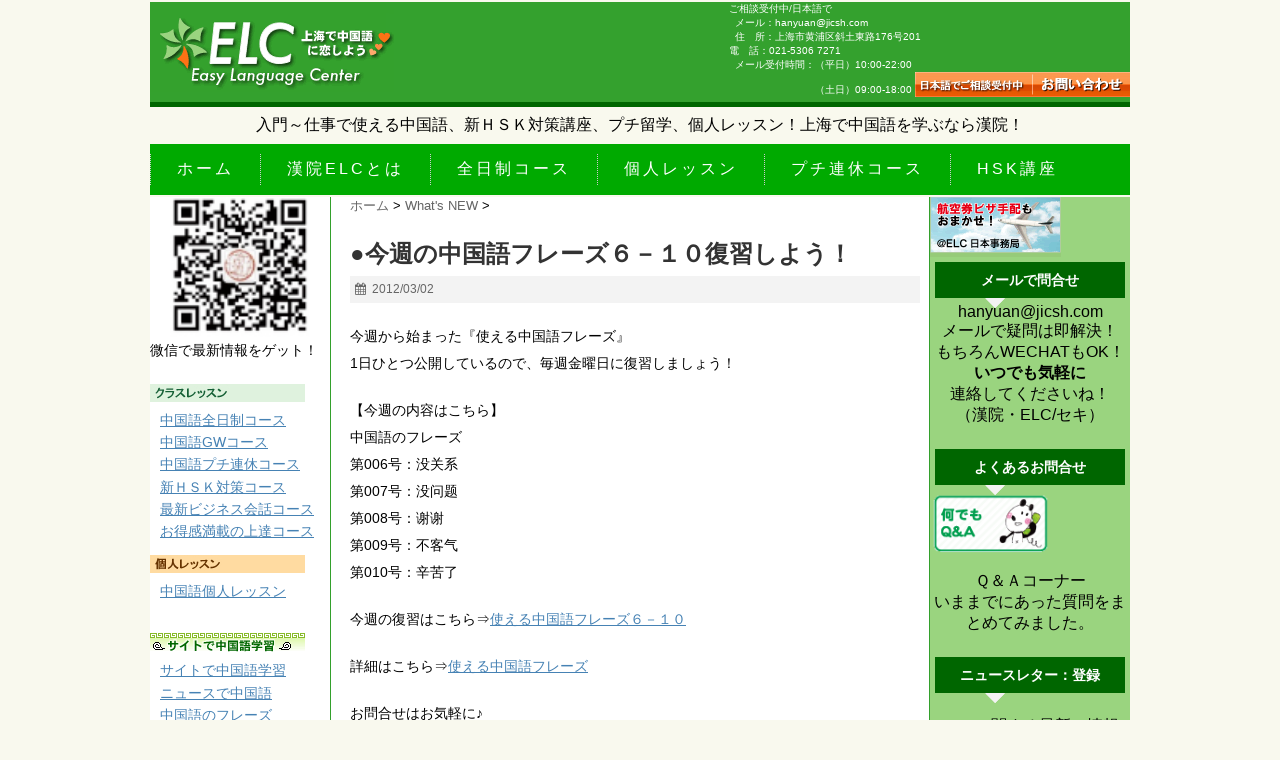

--- FILE ---
content_type: text/html; charset=UTF-8
request_url: https://ez-language.net/2012/03/post_133-2.html
body_size: 17534
content:
<!DOCTYPE html>
<!--[if lt IE 7]> <html class="ie6" dir="ltr" lang="zh-Hans"> <![endif]-->
<!--[if IE 7]> <html class="i7" dir="ltr" lang="zh-Hans"> <![endif]-->
<!--[if IE 8]> <html class="ie" dir="ltr" lang="zh-Hans"> <![endif]-->
<!--[if gt IE 8]><!--> <html dir="ltr" lang="zh-Hans"> <!--<![endif]-->
<head>
<meta charset="UTF-8" />
<meta name="viewport" content="width=device-width,initial-scale=1.0,user-scalable=no">
<meta name="format-detection" content="telephone=no" />
<title>
●今週の中国語フレーズ６－１０復習しよう！ | 上海の中国語学校・漢院ELCで短期留学 HSK対策上海の中国語学校・漢院ELCで短期留学 HSK対策</title>
<link rel="stylesheet" href="https://ez-language.net/wp/wp-content/themes/stinger5ver20151005/css/normalize.css">
<link rel="stylesheet" href="https://ez-language.net/wp/wp-content/themes/ez-language/style.css" type="text/css" media="screen" />
<link rel="alternate" type="application/rss+xml" title="上海の中国語学校・漢院ELCで短期留学 HSK対策 RSS Feed" href="https://ez-language.net/feed" />
<link rel="pingback" href="https://ez-language.net/wp/xmlrpc.php" />
<link rel="shortcut icon" href="//favicon.ico" />
<link href="//netdna.bootstrapcdn.com/font-awesome/4.0.3/css/font-awesome.css" rel="stylesheet">
<!--[if lt IE 9]>
<script src="http://css3-mediaqueries-js.googlecode.com/svn/trunk/css3-mediaqueries.js"></script>
<script src="https://ez-language.net/wp/wp-content/themes/stinger5ver20151005/js/html5shiv.js"></script>
<![endif]-->

		<!-- All in One SEO 4.9.3 - aioseo.com -->
	<meta name="description" content="今週から始まった『使える中国語フレーズ』 1日ひとつ公開しているので、毎週金曜日に復習しましょう！ 【今週の内" />
	<meta name="robots" content="max-image-preview:large" />
	<meta name="author" content="ezlang"/>
	<meta name="keywords" content="what\&#039;s new" />
	<link rel="canonical" href="https://ez-language.net/2012/03/post_133-2.html" />
	<meta name="generator" content="All in One SEO (AIOSEO) 4.9.3" />
		<script type="application/ld+json" class="aioseo-schema">
			{"@context":"https:\/\/schema.org","@graph":[{"@type":"Article","@id":"https:\/\/ez-language.net\/2012\/03\/post_133-2.html#article","name":"\u25cf\u4eca\u9031\u306e\u4e2d\u56fd\u8a9e\u30d5\u30ec\u30fc\u30ba\uff16\uff0d\uff11\uff10\u5fa9\u7fd2\u3057\u3088\u3046\uff01 | \u4e0a\u6d77\u306e\u4e2d\u56fd\u8a9e\u5b66\u6821\u30fb\u6f22\u9662ELC\u3067\u77ed\u671f\u7559\u5b66 HSK\u5bfe\u7b56","headline":"\u25cf\u4eca\u9031\u306e\u4e2d\u56fd\u8a9e\u30d5\u30ec\u30fc\u30ba\uff16\uff0d\uff11\uff10\u5fa9\u7fd2\u3057\u3088\u3046\uff01","author":{"@id":"https:\/\/ez-language.net\/author\/ezlangadmin#author"},"publisher":{"@id":"https:\/\/ez-language.net\/#organization"},"datePublished":"2012-03-02T10:07:53+09:00","dateModified":"2012-03-02T10:07:53+09:00","inLanguage":"zh-CN","mainEntityOfPage":{"@id":"https:\/\/ez-language.net\/2012\/03\/post_133-2.html#webpage"},"isPartOf":{"@id":"https:\/\/ez-language.net\/2012\/03\/post_133-2.html#webpage"},"articleSection":"What's NEW"},{"@type":"BreadcrumbList","@id":"https:\/\/ez-language.net\/2012\/03\/post_133-2.html#breadcrumblist","itemListElement":[{"@type":"ListItem","@id":"https:\/\/ez-language.net#listItem","position":1,"name":"\u30db\u30fc\u30e0","item":"https:\/\/ez-language.net","nextItem":{"@type":"ListItem","@id":"https:\/\/ez-language.net\/category\/whats-new#listItem","name":"What's NEW"}},{"@type":"ListItem","@id":"https:\/\/ez-language.net\/category\/whats-new#listItem","position":2,"name":"What's NEW","item":"https:\/\/ez-language.net\/category\/whats-new","nextItem":{"@type":"ListItem","@id":"https:\/\/ez-language.net\/2012\/03\/post_133-2.html#listItem","name":"\u25cf\u4eca\u9031\u306e\u4e2d\u56fd\u8a9e\u30d5\u30ec\u30fc\u30ba\uff16\uff0d\uff11\uff10\u5fa9\u7fd2\u3057\u3088\u3046\uff01"},"previousItem":{"@type":"ListItem","@id":"https:\/\/ez-language.net#listItem","name":"\u30db\u30fc\u30e0"}},{"@type":"ListItem","@id":"https:\/\/ez-language.net\/2012\/03\/post_133-2.html#listItem","position":3,"name":"\u25cf\u4eca\u9031\u306e\u4e2d\u56fd\u8a9e\u30d5\u30ec\u30fc\u30ba\uff16\uff0d\uff11\uff10\u5fa9\u7fd2\u3057\u3088\u3046\uff01","previousItem":{"@type":"ListItem","@id":"https:\/\/ez-language.net\/category\/whats-new#listItem","name":"What's NEW"}}]},{"@type":"Organization","@id":"https:\/\/ez-language.net\/#organization","name":"\u4e0a\u6d77\u306e\u4e2d\u56fd\u8a9e\u5b66\u6821\u30fb\u6f22\u9662ELC\u3067\u77ed\u671f\u7559\u5b66 HSK\u5bfe\u7b56","description":"\u5165\u9580\u304b\u3089\u4ed5\u4e8b\u3067\u4f7f\u3048\u308b\u4e2d\u56fd\u8a9e\u3001\u65b0HSK\u5bfe\u7b56\u8b1b\u5ea7\u3001\u30d7\u30c1\u7559\u5b66\u3001\u500b\u4eba\u30ec\u30c3\u30b9\u30f3\uff01\u4e0a\u6d77\u3067\u4e2d\u56fd\u8a9e\u3092\u5b66\u3076\u306a\u3089\u6f22\u9662\uff01","url":"https:\/\/ez-language.net\/"},{"@type":"Person","@id":"https:\/\/ez-language.net\/author\/ezlangadmin#author","url":"https:\/\/ez-language.net\/author\/ezlangadmin","name":"ezlang"},{"@type":"WebPage","@id":"https:\/\/ez-language.net\/2012\/03\/post_133-2.html#webpage","url":"https:\/\/ez-language.net\/2012\/03\/post_133-2.html","name":"\u25cf\u4eca\u9031\u306e\u4e2d\u56fd\u8a9e\u30d5\u30ec\u30fc\u30ba\uff16\uff0d\uff11\uff10\u5fa9\u7fd2\u3057\u3088\u3046\uff01 | \u4e0a\u6d77\u306e\u4e2d\u56fd\u8a9e\u5b66\u6821\u30fb\u6f22\u9662ELC\u3067\u77ed\u671f\u7559\u5b66 HSK\u5bfe\u7b56","description":"\u4eca\u9031\u304b\u3089\u59cb\u307e\u3063\u305f\u300e\u4f7f\u3048\u308b\u4e2d\u56fd\u8a9e\u30d5\u30ec\u30fc\u30ba\u300f 1\u65e5\u3072\u3068\u3064\u516c\u958b\u3057\u3066\u3044\u308b\u306e\u3067\u3001\u6bce\u9031\u91d1\u66dc\u65e5\u306b\u5fa9\u7fd2\u3057\u307e\u3057\u3087\u3046\uff01 \u3010\u4eca\u9031\u306e\u5185","inLanguage":"zh-CN","isPartOf":{"@id":"https:\/\/ez-language.net\/#website"},"breadcrumb":{"@id":"https:\/\/ez-language.net\/2012\/03\/post_133-2.html#breadcrumblist"},"author":{"@id":"https:\/\/ez-language.net\/author\/ezlangadmin#author"},"creator":{"@id":"https:\/\/ez-language.net\/author\/ezlangadmin#author"},"datePublished":"2012-03-02T10:07:53+09:00","dateModified":"2012-03-02T10:07:53+09:00"},{"@type":"WebSite","@id":"https:\/\/ez-language.net\/#website","url":"https:\/\/ez-language.net\/","name":"\u4e0a\u6d77\u306e\u4e2d\u56fd\u8a9e\u5b66\u6821\u30fb\u6f22\u9662ELC\u3067\u77ed\u671f\u7559\u5b66 HSK\u5bfe\u7b56","description":"\u5165\u9580\u304b\u3089\u4ed5\u4e8b\u3067\u4f7f\u3048\u308b\u4e2d\u56fd\u8a9e\u3001\u65b0HSK\u5bfe\u7b56\u8b1b\u5ea7\u3001\u30d7\u30c1\u7559\u5b66\u3001\u500b\u4eba\u30ec\u30c3\u30b9\u30f3\uff01\u4e0a\u6d77\u3067\u4e2d\u56fd\u8a9e\u3092\u5b66\u3076\u306a\u3089\u6f22\u9662\uff01","inLanguage":"zh-CN","publisher":{"@id":"https:\/\/ez-language.net\/#organization"}}]}
		</script>
		<!-- All in One SEO -->

<link rel='dns-prefetch' href='//ajax.googleapis.com' />
<link rel="alternate" title="oEmbed (JSON)" type="application/json+oembed" href="https://ez-language.net/wp-json/oembed/1.0/embed?url=https%3A%2F%2Fez-language.net%2F2012%2F03%2Fpost_133-2.html" />
<link rel="alternate" title="oEmbed (XML)" type="text/xml+oembed" href="https://ez-language.net/wp-json/oembed/1.0/embed?url=https%3A%2F%2Fez-language.net%2F2012%2F03%2Fpost_133-2.html&#038;format=xml" />
<style id='wp-img-auto-sizes-contain-inline-css' type='text/css'>
img:is([sizes=auto i],[sizes^="auto," i]){contain-intrinsic-size:3000px 1500px}
/*# sourceURL=wp-img-auto-sizes-contain-inline-css */
</style>
<style id='wp-emoji-styles-inline-css' type='text/css'>

	img.wp-smiley, img.emoji {
		display: inline !important;
		border: none !important;
		box-shadow: none !important;
		height: 1em !important;
		width: 1em !important;
		margin: 0 0.07em !important;
		vertical-align: -0.1em !important;
		background: none !important;
		padding: 0 !important;
	}
/*# sourceURL=wp-emoji-styles-inline-css */
</style>
<style id='wp-block-library-inline-css' type='text/css'>
:root{--wp-block-synced-color:#7a00df;--wp-block-synced-color--rgb:122,0,223;--wp-bound-block-color:var(--wp-block-synced-color);--wp-editor-canvas-background:#ddd;--wp-admin-theme-color:#007cba;--wp-admin-theme-color--rgb:0,124,186;--wp-admin-theme-color-darker-10:#006ba1;--wp-admin-theme-color-darker-10--rgb:0,107,160.5;--wp-admin-theme-color-darker-20:#005a87;--wp-admin-theme-color-darker-20--rgb:0,90,135;--wp-admin-border-width-focus:2px}@media (min-resolution:192dpi){:root{--wp-admin-border-width-focus:1.5px}}.wp-element-button{cursor:pointer}:root .has-very-light-gray-background-color{background-color:#eee}:root .has-very-dark-gray-background-color{background-color:#313131}:root .has-very-light-gray-color{color:#eee}:root .has-very-dark-gray-color{color:#313131}:root .has-vivid-green-cyan-to-vivid-cyan-blue-gradient-background{background:linear-gradient(135deg,#00d084,#0693e3)}:root .has-purple-crush-gradient-background{background:linear-gradient(135deg,#34e2e4,#4721fb 50%,#ab1dfe)}:root .has-hazy-dawn-gradient-background{background:linear-gradient(135deg,#faaca8,#dad0ec)}:root .has-subdued-olive-gradient-background{background:linear-gradient(135deg,#fafae1,#67a671)}:root .has-atomic-cream-gradient-background{background:linear-gradient(135deg,#fdd79a,#004a59)}:root .has-nightshade-gradient-background{background:linear-gradient(135deg,#330968,#31cdcf)}:root .has-midnight-gradient-background{background:linear-gradient(135deg,#020381,#2874fc)}:root{--wp--preset--font-size--normal:16px;--wp--preset--font-size--huge:42px}.has-regular-font-size{font-size:1em}.has-larger-font-size{font-size:2.625em}.has-normal-font-size{font-size:var(--wp--preset--font-size--normal)}.has-huge-font-size{font-size:var(--wp--preset--font-size--huge)}.has-text-align-center{text-align:center}.has-text-align-left{text-align:left}.has-text-align-right{text-align:right}.has-fit-text{white-space:nowrap!important}#end-resizable-editor-section{display:none}.aligncenter{clear:both}.items-justified-left{justify-content:flex-start}.items-justified-center{justify-content:center}.items-justified-right{justify-content:flex-end}.items-justified-space-between{justify-content:space-between}.screen-reader-text{border:0;clip-path:inset(50%);height:1px;margin:-1px;overflow:hidden;padding:0;position:absolute;width:1px;word-wrap:normal!important}.screen-reader-text:focus{background-color:#ddd;clip-path:none;color:#444;display:block;font-size:1em;height:auto;left:5px;line-height:normal;padding:15px 23px 14px;text-decoration:none;top:5px;width:auto;z-index:100000}html :where(.has-border-color){border-style:solid}html :where([style*=border-top-color]){border-top-style:solid}html :where([style*=border-right-color]){border-right-style:solid}html :where([style*=border-bottom-color]){border-bottom-style:solid}html :where([style*=border-left-color]){border-left-style:solid}html :where([style*=border-width]){border-style:solid}html :where([style*=border-top-width]){border-top-style:solid}html :where([style*=border-right-width]){border-right-style:solid}html :where([style*=border-bottom-width]){border-bottom-style:solid}html :where([style*=border-left-width]){border-left-style:solid}html :where(img[class*=wp-image-]){height:auto;max-width:100%}:where(figure){margin:0 0 1em}html :where(.is-position-sticky){--wp-admin--admin-bar--position-offset:var(--wp-admin--admin-bar--height,0px)}@media screen and (max-width:600px){html :where(.is-position-sticky){--wp-admin--admin-bar--position-offset:0px}}

/*# sourceURL=wp-block-library-inline-css */
</style><style id='global-styles-inline-css' type='text/css'>
:root{--wp--preset--aspect-ratio--square: 1;--wp--preset--aspect-ratio--4-3: 4/3;--wp--preset--aspect-ratio--3-4: 3/4;--wp--preset--aspect-ratio--3-2: 3/2;--wp--preset--aspect-ratio--2-3: 2/3;--wp--preset--aspect-ratio--16-9: 16/9;--wp--preset--aspect-ratio--9-16: 9/16;--wp--preset--color--black: #000000;--wp--preset--color--cyan-bluish-gray: #abb8c3;--wp--preset--color--white: #ffffff;--wp--preset--color--pale-pink: #f78da7;--wp--preset--color--vivid-red: #cf2e2e;--wp--preset--color--luminous-vivid-orange: #ff6900;--wp--preset--color--luminous-vivid-amber: #fcb900;--wp--preset--color--light-green-cyan: #7bdcb5;--wp--preset--color--vivid-green-cyan: #00d084;--wp--preset--color--pale-cyan-blue: #8ed1fc;--wp--preset--color--vivid-cyan-blue: #0693e3;--wp--preset--color--vivid-purple: #9b51e0;--wp--preset--gradient--vivid-cyan-blue-to-vivid-purple: linear-gradient(135deg,rgb(6,147,227) 0%,rgb(155,81,224) 100%);--wp--preset--gradient--light-green-cyan-to-vivid-green-cyan: linear-gradient(135deg,rgb(122,220,180) 0%,rgb(0,208,130) 100%);--wp--preset--gradient--luminous-vivid-amber-to-luminous-vivid-orange: linear-gradient(135deg,rgb(252,185,0) 0%,rgb(255,105,0) 100%);--wp--preset--gradient--luminous-vivid-orange-to-vivid-red: linear-gradient(135deg,rgb(255,105,0) 0%,rgb(207,46,46) 100%);--wp--preset--gradient--very-light-gray-to-cyan-bluish-gray: linear-gradient(135deg,rgb(238,238,238) 0%,rgb(169,184,195) 100%);--wp--preset--gradient--cool-to-warm-spectrum: linear-gradient(135deg,rgb(74,234,220) 0%,rgb(151,120,209) 20%,rgb(207,42,186) 40%,rgb(238,44,130) 60%,rgb(251,105,98) 80%,rgb(254,248,76) 100%);--wp--preset--gradient--blush-light-purple: linear-gradient(135deg,rgb(255,206,236) 0%,rgb(152,150,240) 100%);--wp--preset--gradient--blush-bordeaux: linear-gradient(135deg,rgb(254,205,165) 0%,rgb(254,45,45) 50%,rgb(107,0,62) 100%);--wp--preset--gradient--luminous-dusk: linear-gradient(135deg,rgb(255,203,112) 0%,rgb(199,81,192) 50%,rgb(65,88,208) 100%);--wp--preset--gradient--pale-ocean: linear-gradient(135deg,rgb(255,245,203) 0%,rgb(182,227,212) 50%,rgb(51,167,181) 100%);--wp--preset--gradient--electric-grass: linear-gradient(135deg,rgb(202,248,128) 0%,rgb(113,206,126) 100%);--wp--preset--gradient--midnight: linear-gradient(135deg,rgb(2,3,129) 0%,rgb(40,116,252) 100%);--wp--preset--font-size--small: 13px;--wp--preset--font-size--medium: 20px;--wp--preset--font-size--large: 36px;--wp--preset--font-size--x-large: 42px;--wp--preset--spacing--20: 0.44rem;--wp--preset--spacing--30: 0.67rem;--wp--preset--spacing--40: 1rem;--wp--preset--spacing--50: 1.5rem;--wp--preset--spacing--60: 2.25rem;--wp--preset--spacing--70: 3.38rem;--wp--preset--spacing--80: 5.06rem;--wp--preset--shadow--natural: 6px 6px 9px rgba(0, 0, 0, 0.2);--wp--preset--shadow--deep: 12px 12px 50px rgba(0, 0, 0, 0.4);--wp--preset--shadow--sharp: 6px 6px 0px rgba(0, 0, 0, 0.2);--wp--preset--shadow--outlined: 6px 6px 0px -3px rgb(255, 255, 255), 6px 6px rgb(0, 0, 0);--wp--preset--shadow--crisp: 6px 6px 0px rgb(0, 0, 0);}:where(.is-layout-flex){gap: 0.5em;}:where(.is-layout-grid){gap: 0.5em;}body .is-layout-flex{display: flex;}.is-layout-flex{flex-wrap: wrap;align-items: center;}.is-layout-flex > :is(*, div){margin: 0;}body .is-layout-grid{display: grid;}.is-layout-grid > :is(*, div){margin: 0;}:where(.wp-block-columns.is-layout-flex){gap: 2em;}:where(.wp-block-columns.is-layout-grid){gap: 2em;}:where(.wp-block-post-template.is-layout-flex){gap: 1.25em;}:where(.wp-block-post-template.is-layout-grid){gap: 1.25em;}.has-black-color{color: var(--wp--preset--color--black) !important;}.has-cyan-bluish-gray-color{color: var(--wp--preset--color--cyan-bluish-gray) !important;}.has-white-color{color: var(--wp--preset--color--white) !important;}.has-pale-pink-color{color: var(--wp--preset--color--pale-pink) !important;}.has-vivid-red-color{color: var(--wp--preset--color--vivid-red) !important;}.has-luminous-vivid-orange-color{color: var(--wp--preset--color--luminous-vivid-orange) !important;}.has-luminous-vivid-amber-color{color: var(--wp--preset--color--luminous-vivid-amber) !important;}.has-light-green-cyan-color{color: var(--wp--preset--color--light-green-cyan) !important;}.has-vivid-green-cyan-color{color: var(--wp--preset--color--vivid-green-cyan) !important;}.has-pale-cyan-blue-color{color: var(--wp--preset--color--pale-cyan-blue) !important;}.has-vivid-cyan-blue-color{color: var(--wp--preset--color--vivid-cyan-blue) !important;}.has-vivid-purple-color{color: var(--wp--preset--color--vivid-purple) !important;}.has-black-background-color{background-color: var(--wp--preset--color--black) !important;}.has-cyan-bluish-gray-background-color{background-color: var(--wp--preset--color--cyan-bluish-gray) !important;}.has-white-background-color{background-color: var(--wp--preset--color--white) !important;}.has-pale-pink-background-color{background-color: var(--wp--preset--color--pale-pink) !important;}.has-vivid-red-background-color{background-color: var(--wp--preset--color--vivid-red) !important;}.has-luminous-vivid-orange-background-color{background-color: var(--wp--preset--color--luminous-vivid-orange) !important;}.has-luminous-vivid-amber-background-color{background-color: var(--wp--preset--color--luminous-vivid-amber) !important;}.has-light-green-cyan-background-color{background-color: var(--wp--preset--color--light-green-cyan) !important;}.has-vivid-green-cyan-background-color{background-color: var(--wp--preset--color--vivid-green-cyan) !important;}.has-pale-cyan-blue-background-color{background-color: var(--wp--preset--color--pale-cyan-blue) !important;}.has-vivid-cyan-blue-background-color{background-color: var(--wp--preset--color--vivid-cyan-blue) !important;}.has-vivid-purple-background-color{background-color: var(--wp--preset--color--vivid-purple) !important;}.has-black-border-color{border-color: var(--wp--preset--color--black) !important;}.has-cyan-bluish-gray-border-color{border-color: var(--wp--preset--color--cyan-bluish-gray) !important;}.has-white-border-color{border-color: var(--wp--preset--color--white) !important;}.has-pale-pink-border-color{border-color: var(--wp--preset--color--pale-pink) !important;}.has-vivid-red-border-color{border-color: var(--wp--preset--color--vivid-red) !important;}.has-luminous-vivid-orange-border-color{border-color: var(--wp--preset--color--luminous-vivid-orange) !important;}.has-luminous-vivid-amber-border-color{border-color: var(--wp--preset--color--luminous-vivid-amber) !important;}.has-light-green-cyan-border-color{border-color: var(--wp--preset--color--light-green-cyan) !important;}.has-vivid-green-cyan-border-color{border-color: var(--wp--preset--color--vivid-green-cyan) !important;}.has-pale-cyan-blue-border-color{border-color: var(--wp--preset--color--pale-cyan-blue) !important;}.has-vivid-cyan-blue-border-color{border-color: var(--wp--preset--color--vivid-cyan-blue) !important;}.has-vivid-purple-border-color{border-color: var(--wp--preset--color--vivid-purple) !important;}.has-vivid-cyan-blue-to-vivid-purple-gradient-background{background: var(--wp--preset--gradient--vivid-cyan-blue-to-vivid-purple) !important;}.has-light-green-cyan-to-vivid-green-cyan-gradient-background{background: var(--wp--preset--gradient--light-green-cyan-to-vivid-green-cyan) !important;}.has-luminous-vivid-amber-to-luminous-vivid-orange-gradient-background{background: var(--wp--preset--gradient--luminous-vivid-amber-to-luminous-vivid-orange) !important;}.has-luminous-vivid-orange-to-vivid-red-gradient-background{background: var(--wp--preset--gradient--luminous-vivid-orange-to-vivid-red) !important;}.has-very-light-gray-to-cyan-bluish-gray-gradient-background{background: var(--wp--preset--gradient--very-light-gray-to-cyan-bluish-gray) !important;}.has-cool-to-warm-spectrum-gradient-background{background: var(--wp--preset--gradient--cool-to-warm-spectrum) !important;}.has-blush-light-purple-gradient-background{background: var(--wp--preset--gradient--blush-light-purple) !important;}.has-blush-bordeaux-gradient-background{background: var(--wp--preset--gradient--blush-bordeaux) !important;}.has-luminous-dusk-gradient-background{background: var(--wp--preset--gradient--luminous-dusk) !important;}.has-pale-ocean-gradient-background{background: var(--wp--preset--gradient--pale-ocean) !important;}.has-electric-grass-gradient-background{background: var(--wp--preset--gradient--electric-grass) !important;}.has-midnight-gradient-background{background: var(--wp--preset--gradient--midnight) !important;}.has-small-font-size{font-size: var(--wp--preset--font-size--small) !important;}.has-medium-font-size{font-size: var(--wp--preset--font-size--medium) !important;}.has-large-font-size{font-size: var(--wp--preset--font-size--large) !important;}.has-x-large-font-size{font-size: var(--wp--preset--font-size--x-large) !important;}
/*# sourceURL=global-styles-inline-css */
</style>

<style id='classic-theme-styles-inline-css' type='text/css'>
/*! This file is auto-generated */
.wp-block-button__link{color:#fff;background-color:#32373c;border-radius:9999px;box-shadow:none;text-decoration:none;padding:calc(.667em + 2px) calc(1.333em + 2px);font-size:1.125em}.wp-block-file__button{background:#32373c;color:#fff;text-decoration:none}
/*# sourceURL=/wp-includes/css/classic-themes.min.css */
</style>
<script type="text/javascript" src="https://ajax.googleapis.com/ajax/libs/jquery/1.11.1/jquery.min.js?ver=6.9" id="jquery-js"></script>
<link rel="https://api.w.org/" href="https://ez-language.net/wp-json/" /><link rel="alternate" title="JSON" type="application/json" href="https://ez-language.net/wp-json/wp/v2/posts/1508" /><link rel='shortlink' href='https://ez-language.net/?p=1508' />
<link rel="Shortcut Icon" type="image/x-icon" href="//ez-language.net/wp/wp-content/uploads/2015/11/favicon.ico" />
<style type="text/css">
/*グループ1
------------------------------------------------------------*/
/*ブログタイトル*/
header .sitename a {
 color: #1a1a1a;
}
/* メニュー */
nav li a {
 color: #1a1a1a;
}
/*キャプション */

header h1 {
 color: #1a1a1a;
}
header .descr {
 color: #1a1a1a;
}
/* アコーディオン */
#s-navi dt.trigger .op {
	color: #1a1a1a;
}
.acordion_tree li a {
	color: #1a1a1a;
}
/* サイド見出し */
aside h4 {
 color: #1a1a1a;
}
/* フッター文字 */
#footer,#footer .copy {
color: #1a1a1a;
}
/*グループ2
------------------------------------------------------------*/
/* 中見出し */
h2 {
 background: #f3f3f3;
 color: #1a1a1a;
}
h2:after {
 border-top: 10px solid #f3f3f3;
}
h2:before {
 border-top: 10px solid #f3f3f3;
}
/*小見出し*/
.post h3 {
 border-bottom: 1px #f3f3f3 dotted;
}
/* 記事タイトル下の線 */
.blogbox {
 border-top-color: #f3f3f3;
 border-bottom-color: #f3f3f3;
}
/* コメントボタン色 */
#comments input[type="submit"] {
background-color: #f3f3f3;
}
#comments input[type="submit"] {
color: #1a1a1a;
}
/*グループ3
------------------------------------------------------------*/
/* 記事タイトル下 */
.blogbox {
 background: #f3f3f3;
}
/*h4*/
.post h4{
background-color:#f3f3f3;
}
/* コメント */
#comments {
 background: #f3f3f3;
}
/* カレンダー曜日背景 */
#wp-calendar thead tr th {
 background: #f3f3f3;
}
/*グループ4
------------------------------------------------------------*/
/* RSSボタン */
.rssbox a {
	background-color: #87BF31;
}
/*グループ5
------------------------------------------------------------*/
/* 検索フォーム */
#s {
 background: #ccc;
}
#searchsubmit{
 background: #ccc;
}

</style>
<style type="text/css" id="custom-background-css">
body.custom-background { background-color: #f9f9ee; }
</style>
	</head>
<body class="wp-singular post-template-default single single-post postid-1508 single-format-standard custom-background wp-theme-stinger5ver20151005 wp-child-theme-ez-language">
<!-- アコーディオン -->
<nav id="s-navi" class="pcnone">
  <dl class="acordion">
    <dt class="trigger">
      <p><span class="op"><i class="fa fa-bars"></i>&nbsp; MENU</span></p>
    </dt>
    <dd class="acordion_tree">
      <ul>
        <div class="menu-%e6%b7%ae%e6%b5%b7%e6%95%99%e5%ae%a4%e7%b4%b9%e4%bb%8b-container"><ul id="menu-%e6%b7%ae%e6%b5%b7%e6%95%99%e5%ae%a4%e7%b4%b9%e4%bb%8b" class="menu"><li id="menu-item-2019" class="menu-item menu-item-type-custom menu-item-object-custom menu-item-home menu-item-2019"><a href="https://ez-language.net/">ホーム</a></li>
<li id="menu-item-2021" class="menu-item menu-item-type-custom menu-item-object-custom menu-item-2021"><a href="https://ez-language.net/2015/03/easy_language_center.html">漢院ELCとは</a></li>
<li id="menu-item-2217" class="menu-item menu-item-type-taxonomy menu-item-object-category menu-item-2217"><a href="https://ez-language.net/category/%e4%b8%ad%e5%9b%bd%e8%aa%9e%e5%85%a8%e6%97%a5%e5%88%b6%e3%82%b3%e3%83%bc%e3%82%b9">全日制コース</a></li>
<li id="menu-item-2218" class="menu-item menu-item-type-taxonomy menu-item-object-category menu-item-2218"><a href="https://ez-language.net/category/%e4%b8%ad%e5%9b%bd%e8%aa%9e%e5%80%8b%e4%ba%ba%e3%83%ac%e3%83%83%e3%82%b9%e3%83%b3">個人レッスン</a></li>
<li id="menu-item-2219" class="menu-item menu-item-type-taxonomy menu-item-object-category menu-item-2219"><a href="https://ez-language.net/category/%e4%b8%ad%e5%9b%bd%e8%aa%9e%e3%83%97%e3%83%81%e9%80%a3%e4%bc%91%e3%82%b3%e3%83%bc%e3%82%b9">プチ連休コース</a></li>
<li id="menu-item-2220" class="menu-item menu-item-type-taxonomy menu-item-object-category menu-item-2220"><a href="https://ez-language.net/category/%e6%96%b0%ef%bd%88%ef%bd%93%ef%bd%8b%e5%af%be%e7%ad%96%e3%82%b3%e3%83%bc%e3%82%b9">HSK講座</a></li>
</ul></div>      </ul>
      <div class="clear"></div>
    </dd>
  </dl>
</nav>
<!-- /アコーディオン -->
<div id="wrapper">
<header>

<div id="header">
<div id="header_logo"><a href="https://ez-language.net/"><img src="//ez-language.net/img/logo_elc.gif" width="244" height="90" border="0" alt="漢院ELC 上海で中国語に恋しよう"></a></div>
      <table width="300" border="0" cellspacing="0" cellpadding="0" id="header_bn">
        <tbody><tr>
          <td><img src="//ez-language.net/img/header_01.gif" width="300" height="24" alt="ELC留学プログラム"></td>
        </tr>
        <tr>
          <td>
            <table width="300" border="0" cellspacing="0" cellpadding="0">
              <tbody><tr>
                <td width="20"><img src="//ez-language.net/img/spacer.gif" width="20" height="10" alt=""></td>
                <td width="119"><a href="http://elc-sh.com/" target="_blank"><img src="//ez-language.net/img/bn_elc_liuxie.gif" width="119" height="58" alt="プチ留学（上海）" border="0"></a></td>
                <td><img src="//ez-language.net/img/spacer.gif" width="20" height="10" alt=""></td>
                <td width="119"><a href="//ez-language.net/program/cat80/" target="_blank"><img alt="年末年始" src="//ez-language.net/wp/wp-content/uploads/2015/11/61d9901d1a568cd83e68c15229500a75.gif" width="119" height="58"></a></td>
                <td width="10"><img src="//ez-language.net/img/spacer.gif" width="20" height="10" alt=""></td>
              </tr>
            </tbody></table>
          </td>
        </tr>
        <tr>
          <td><img src="//ez-language.net/img/header_03.gif" width="300" height="8" alt=""></td>
        </tr>
      </tbody></table>
<div id="header_contact">
    ご相談受付中/日本語で<br>
    メール：hanyuan@jicsh.com<br>
    住　所：上海市黄浦区斜土東路176号201<br>
	電　話：021-5306 7271<br>
    メール受付時間：（平日）10:00-22:00<br>
    　　　　　　　　（土日）09:00-18:00
    <a href="//ez-language.net/contactform" target="_blank"><img src="//ez-language.net/img/bt_contact01.jpg" width="117" height="25" border="0" alt="日本語でご相談受付中" vspace="2"></a><a href="//ez-language.net/contactform" target="_blank"><img src="//ez-language.net/img/bt_contact02.jpg" width="98" height="25" border="0" alt="お問い合わせフォーム" vspace="2"></a>
</div>
</div>


	<div id="lead">入門～仕事で使える中国語、新ＨＳＫ対策講座、プチ留学、個人レッスン！上海で中国語を学ぶなら漢院！</div>

  <!--メニュー-->
  <nav class="smanone clearfix">
    <div class="menu-%e6%b7%ae%e6%b5%b7%e6%95%99%e5%ae%a4%e7%b4%b9%e4%bb%8b-container"><ul id="menu-%e6%b7%ae%e6%b5%b7%e6%95%99%e5%ae%a4%e7%b4%b9%e4%bb%8b-1" class="menu"><li class="menu-item menu-item-type-custom menu-item-object-custom menu-item-home menu-item-2019"><a href="https://ez-language.net/">ホーム</a></li>
<li class="menu-item menu-item-type-custom menu-item-object-custom menu-item-2021"><a href="https://ez-language.net/2015/03/easy_language_center.html">漢院ELCとは</a></li>
<li class="menu-item menu-item-type-taxonomy menu-item-object-category menu-item-2217"><a href="https://ez-language.net/category/%e4%b8%ad%e5%9b%bd%e8%aa%9e%e5%85%a8%e6%97%a5%e5%88%b6%e3%82%b3%e3%83%bc%e3%82%b9">全日制コース</a></li>
<li class="menu-item menu-item-type-taxonomy menu-item-object-category menu-item-2218"><a href="https://ez-language.net/category/%e4%b8%ad%e5%9b%bd%e8%aa%9e%e5%80%8b%e4%ba%ba%e3%83%ac%e3%83%83%e3%82%b9%e3%83%b3">個人レッスン</a></li>
<li class="menu-item menu-item-type-taxonomy menu-item-object-category menu-item-2219"><a href="https://ez-language.net/category/%e4%b8%ad%e5%9b%bd%e8%aa%9e%e3%83%97%e3%83%81%e9%80%a3%e4%bc%91%e3%82%b3%e3%83%bc%e3%82%b9">プチ連休コース</a></li>
<li class="menu-item menu-item-type-taxonomy menu-item-object-category menu-item-2220"><a href="https://ez-language.net/category/%e6%96%b0%ef%bd%88%ef%bd%93%ef%bd%8b%e5%af%be%e7%ad%96%e3%82%b3%e3%83%bc%e3%82%b9">HSK講座</a></li>
</ul></div>  </nav>

</header>

<div id="content" class="clearfix">
  <div id="contentInner">
    <main>
      <article>
        <div class="post"> 
          <!--ぱんくず -->
          <div id="breadcrumb">
            <div itemscope itemtype="http://data-vocabulary.org/Breadcrumb"> <a href="https://ez-language.net" itemprop="url"> <span itemprop="title">ホーム</span> </a> &gt; </div>
                                                                        <div itemscope itemtype="http://data-vocabulary.org/Breadcrumb"> <a href="https://ez-language.net/category/whats-new" itemprop="url"> <span itemprop="title">What's NEW</span> </a> &gt; </div>
                      </div>
          <!--/ ぱんくず --> 
          
          <!--ループ開始 -->
                    <h1 class="entry-title">
            ●今週の中国語フレーズ６－１０復習しよう！          </h1>
          <div class="blogbox">
            <p><span class="kdate"><i class="fa fa-calendar"></i>&nbsp;
              <time class="entry-date" datetime="2012-03-02T10:07:53+09:00">
                2012/03/02              </time>
              &nbsp;
                            </span> </p>
          </div>
          <p>
今週から始まった『使える中国語フレーズ』<br />
1日ひとつ公開しているので、毎週金曜日に復習しましょう！</p>
<p>【今週の内容はこちら】<br />
中国語のフレーズ<br />
第006号：没关系　<br />
第007号：没问题　<br />
第008号：谢谢　<br />
第009号：不客气　<br />
第010号：辛苦了</p>
<p>
今週の復習はこちら⇒<a href="http://www.ez-language.net/cat87/cat156/006010/" >使える中国語フレーズ６－１０</a></p>
<p>詳細はこちら⇒<a href="http://www.ez-language.net/cat87/cat156/" >使える中国語フレーズ</a></p>
<p>お問合せはお気軽に♪<br />
こちらから⇒<a href="http://www.ez-language.net/contact.html" >お問い合わせ</a>
</p>
<p>
●グーグル広告<br />
<script type="text/javascript"><!--
google_ad_client = "pub-9141420508698487";
google_ad_width = 468;
google_ad_height = 60;
google_ad_format = "468x60_as";
google_ad_type = "text";
google_ad_channel = "";
//-->
</script><br />
<script type="text/javascript"
src="http://pagead2.googlesyndication.com/pagead/show_ads.js">
</script></p>
                    <p class="tagst"><i class="fa fa-tags"></i>&nbsp;-
            <a href="https://ez-language.net/category/whats-new" rel="category tag">What's NEW</a>                      </p>
          <aside>
            <div style="padding:20px 0px;">
                                          <div class="smanone" style="padding-top:10px;">
                              </div>
                          </div>
            <div class="sns">
    <ul class="snsb clearfix">
      <li><a href="https://twitter.com/share" class="twitter-share-button" data-via="" data-size="large" data-count="none">Tweet</a>
<script>!function(d,s,id){var js,fjs=d.getElementsByTagName(s)[0],p=/^http:/.test(d.location)?'http':'https';if(!d.getElementById(id)){js=d.createElement(s);js.id=id;js.src=p+'://platform.twitter.com/widgets.js';fjs.parentNode.insertBefore(js,fjs);}}(document, 'script', 'twitter-wjs');</script>
</li>
      <li>
        <iframe src="https://www.facebook.com/plugins/like.php?href=https://ez-language.net/2012/03/post_133-2.html&amp;layout=box_count&amp;show_faces=false&amp;width=50&amp;action=like&amp;colorscheme=light&amp;height=62" scrolling="no" frameborder="0" style="border:none; overflow:hidden; width:70px; height:62px;" allowTransparency="true"></iframe>
      </li>
      <li><script type="text/javascript" src="https://apis.google.com/js/plusone.js"></script>
        <g:plusone size="tall" href="https://ez-language.net/2012/03/post_133-2.html"></g:plusone>
      </li>
      <li> <a href="https://b.hatena.ne.jp/entry/https://ez-language.net/2012/03/post_133-2.html" class="hatena-bookmark-button" data-hatena-bookmark-title="●今週の中国語フレーズ６－１０復習しよう！｜上海の中国語学校・漢院ELCで短期留学 HSK対策" data-hatena-bookmark-layout="vertical" title="このエントリーをはてなブックマークに追加"><img src="https://b.st-hatena.com/images/entry-button/button-only.gif" alt="このエントリーをはてなブックマークに追加" width="20" height="20" style="border: none;" /></a><script type="text/javascript" src="https://b.st-hatena.com/js/bookmark_button.js" charset="utf-8" async="async"></script>
      </li>
    </ul>
  </div>
                        <!--ループ終了-->
            
                        
            <!-- 関連記事 -->
            <h3 class="point"><i class="fa fa-th-list"></i>&nbsp;  関連記事</h3>
            <div id="kanren">
                        <dl class="clearfix">
    <dt> <a href="https://ez-language.net/2021/09/post-4440.html">
            <img src="/wp/wp-content/themes/ez-language/images/no-img.png" alt="no image" title="no image" width="100" height="100" />
            </a> </dt>
    <dd>
      <h5><a href="https://ez-language.net/2021/09/post-4440.html">
        ９月開講の中国語レッスン        </a></h5>
      <div class="smanone">
        <p>学校見学及び無料体験レッスン申込み受付中！ 来校個人レッスン 発音、HSK、ビジ &#8230; </p>
      </div>
    </dd>
  </dl>
    <dl class="clearfix">
    <dt> <a href="https://ez-language.net/2020/10/post-4195.html">
            <img src="/wp/wp-content/themes/ez-language/images/no-img.png" alt="no image" title="no image" width="100" height="100" />
            </a> </dt>
    <dd>
      <h5><a href="https://ez-language.net/2020/10/post-4195.html">
        年末年始中国語会話特訓コース        </a></h5>
      <div class="smanone">
        <p>新型コロナの影響により、今年短期留学できない方にお薦めします、 年末休みを利用し &#8230; </p>
      </div>
    </dd>
  </dl>
    <dl class="clearfix">
    <dt> <a href="https://ez-language.net/2016/04/post-2485.html">
            <img src="/wp/wp-content/themes/ez-language/images/no-img.png" alt="no image" title="no image" width="100" height="100" />
            </a> </dt>
    <dd>
      <h5><a href="https://ez-language.net/2016/04/post-2485.html">
        漢院BBQパーティー        </a></h5>
      <div class="smanone">
        <p>5月1日の夜18:30から、漢院淮海路校でバーベキューパーティーをします。 先生 &#8230; </p>
      </div>
    </dd>
  </dl>
    <dl class="clearfix">
    <dt> <a href="https://ez-language.net/2020/02/post-3747.html">
            <img src="/wp/wp-content/themes/ez-language/images/no-img.png" alt="no image" title="no image" width="100" height="100" />
            </a> </dt>
    <dd>
      <h5><a href="https://ez-language.net/2020/02/post-3747.html">
        オンラインレッスンで中国語勉強！        </a></h5>
      <div class="smanone">
        <p>新型肺炎の感染拡大に伴いまして、 来校レッスンの再開が延期となり ご不便をお掛け &#8230; </p>
      </div>
    </dd>
  </dl>
    <dl class="clearfix">
    <dt> <a href="https://ez-language.net/2011/01/hsk_16-2.html">
            <img src="/wp/wp-content/themes/ez-language/images/no-img.png" alt="no image" title="no image" width="100" height="100" />
            </a> </dt>
    <dd>
      <h5><a href="https://ez-language.net/2011/01/hsk_16-2.html">
        ●本日から日刊HSKの返信はロンちゃんが行います～！        </a></h5>
      <div class="smanone">
        <p>毎回、看板娘が行っていた日刊HSKのリスニング解説、 今週からは新人ロンちゃんか &#8230; </p>
      </div>
    </dd>
  </dl>
    <dl class="clearfix">
    <dt> <a href="https://ez-language.net/2011/08/9_10.html">
            <img src="/wp/wp-content/themes/ez-language/images/no-img.png" alt="no image" title="no image" width="100" height="100" />
            </a> </dt>
    <dd>
      <h5><a href="https://ez-language.net/2011/08/9_10.html">
        ●9月連休コース、入門クラス受付終了です！        </a></h5>
      <div class="smanone">
        <p>9月プチ連休コースは入門クラスお申込受付終了です。 初級・中級は定員まで引き続き &#8230; </p>
      </div>
    </dd>
  </dl>
    <dl class="clearfix">
    <dt> <a href="https://ez-language.net/2020/09/post-4167.html">
            <img src="/wp/wp-content/themes/ez-language/images/no-img.png" alt="no image" title="no image" width="100" height="100" />
            </a> </dt>
    <dd>
      <h5><a href="https://ez-language.net/2020/09/post-4167.html">
        有効な居留許可を有する外国人の入国許可に関する外交部と国家移民管理局の公告        </a></h5>
      <div class="smanone">
        <p>中華人民共和国外交部（外務省）と国家移民管理局は23日、3種類の有効な居留許可を &#8230; </p>
      </div>
    </dd>
  </dl>
    <dl class="clearfix">
    <dt> <a href="https://ez-language.net/2025/11/post-5517.html">
            <img src="/wp/wp-content/themes/ez-language/images/no-img.png" alt="no image" title="no image" width="100" height="100" />
            </a> </dt>
    <dd>
      <h5><a href="https://ez-language.net/2025/11/post-5517.html">
        注目！『新HSK教程』が正式発表、「3等9級」体系が世界の中国語学習パスを刷新        </a></h5>
      <div class="smanone">
        <p>【HSK合格喜報】 中国語学習の成果が輝かしい形で実を結びました！二つの素晴らし &#8230; </p>
      </div>
    </dd>
  </dl>
    <dl class="clearfix">
    <dt> <a href="https://ez-language.net/2020/07/post-4058.html">
            <img src="/wp/wp-content/themes/ez-language/images/no-img.png" alt="no image" title="no image" width="100" height="100" />
            </a> </dt>
    <dd>
      <h5><a href="https://ez-language.net/2020/07/post-4058.html">
        汉院中文小课堂~面面俱到~        </a></h5>
      <div class="smanone">
        <p>今天的汉院中文小课堂来学习关于“面” 上海人にとって麺料理は「ランチなどで軽く食 &#8230; </p>
      </div>
    </dd>
  </dl>
    <dl class="clearfix">
    <dt> <a href="https://ez-language.net/2012/12/2013hsk.html">
            <img src="/wp/wp-content/themes/ez-language/images/no-img.png" alt="no image" title="no image" width="100" height="100" />
            </a> </dt>
    <dd>
      <h5><a href="https://ez-language.net/2012/12/2013hsk.html">
        ●2013年度HSKスケジュール発表☆        </a></h5>
      <div class="smanone">
        <p>2013年度のHSKスケジュールを更新しました！ スケジュールに合わせてELCで &#8230; </p>
      </div>
    </dd>
  </dl>
      </div>
            
            <!--ページナビ-->
            <div class="p-navi clearfix">
              <dl>
                                <dt>PREV </dt>
                <dd><a href="https://ez-language.net/2012/03/335.html">●3月全日制、来週3/5スタート！</a></dd>
                                                <dt>NEXT </dt>
                <dd><a href="https://ez-language.net/2012/03/post_209.html">中国語のフレーズ１０：辛苦了</a></dd>
                              </dl>
            </div>
          </aside>
        </div>
        <!--/post--> 
      </article>
    </main>
    
    
    <div id="side">
<aside>

<div id="right">
    <a href="http://www.alphapoint.co.jp/international/china/index.html" target="_blank"><img src="//ez-language.net/img/bt_nihonjimukyoku.gif" alt="ＥＬＣ日本事務局" border="0"></a>

	<h2>メールで問合せ</h2>
	<div class="elc_cs">
	hanyuan@jicsh.com  <br>
	メールで疑問は即解決！<br>
	もちろんWECHATもOK！<br>
	<strong>いつでも気軽に</strong><br>
	連絡してくださいね！<br>（漢院・ELC/セキ）<br><br>
	</div>

    <h2>よくあるお問合せ</h2>
     <a href="/category/qa"><img src="//ez-language.net/img/bunner_qqaa.gif" width="120" height="60" border="0" alt="Ｑ＆Ａコーナー"></a><br>
    Ｑ＆Ａコーナー<br>
    いままでにあった質問をまとめてみました。<br><br>

    <div id="mailmag">
        <h2>ニュースレター：登録</h2>
        <br>
        HSKに関する最新の情報や、プログラムのご案内、役立つ一言中国語などをお送りします。<br>
        <a href="/category/%E9%81%8E%E5%8E%BB%E3%81%AE%E3%83%A1%E3%83%BC%E3%83%AB%E3%83%9E%E3%82%AC%E3%82%B8%E3%83%B3">＞＞過去のメルマガはこちら。</a>
        <form name="RegForm" method="post" action="https://www.mhai.jp/sys/regConfirm.php">
        <input type="hidden" name="cid" value="M605092">▼メールアドレス入力<br>
        <input type="text" name="email" size="16" maxlength="60">
        <br>＊入力は半角英数字<br>
        <input type="hidden" name="cid" value="M605092">お名前<br>
        <input type="text" name="name" size="16" maxlength="30">
        <input type="submit" name="exec" value=" 次へ ">
        </form>
        <a href="https://www.mhai.jp/sys/upd.php?cid=M605092" target="_blank">E-mail変更 </a>｜<a href="https://www.mhai.jp/sys/unreg.php?cid=M605092" target="_blank"> 解除 </a>
        <br><br>
        <h2>日刊ＨＳＫ：登録</h2>
        中国から産地直送！<br>
        毎日5分でＨＳＫ対策<br>
        4月から基礎文法も追加！<br>
        もう5000人がはじめています！<br>
        <form action="https://regist.mag2.com/reader/Magrdadd" method="POST">
        登録フォーム<br>
        <input type="hidden" name="magid" value="0000257519">
        <input type="text" name="rdemail" value="" size="16" maxlength="60">
        <input type="hidden" name="reg" value="hakkou">
        <input type="submit" value="登録">
        </form>

    </div>

    <a href="/category/%E5%8F%97%E8%AC%9B%E7%94%9F%E3%82%A4%E3%83%B3%E3%82%BF%E3%83%93%E3%83%A5%E3%83%BC"><img src="//ez-language.net/img/bunner_jukousei.gif" width="120" height="60" border="0" alt="受講生インタビュー"></a><br>
    受講生インタビュー<br>
    経験者は語る！やらせナシ！<br><br>

    <a href="/category/%E3%83%8B%E3%83%A5%E3%83%BC%E3%82%B9%E3%81%A7%E4%B8%AD%E5%9B%BD%E8%AA%9E" target="_blank"><img src="//ez-language.net/img/bunner_nomutetsu.gif" width="120" height="60" border="0" alt="ニュースで中国語"></a><br>
    ニュースで中国語<br>
    言葉は日々進化しています。ニュースから最新の中国語を学びましょう！<br><br>

</div>



  <div class="ad">
          </div>
  <!-- RSSボタンです -->
  <div class="rssbox"> <a href="https://ez-language.net/?feed=rss2"><i class="fa fa-rss-square"></i>&nbsp;購読する</a> </div>
  <!-- RSSボタンここまで -->
  <div id="search">
  <form method="get" id="searchform" action="https://ez-language.net/">
    <label class="hidden" for="s">
          </label>
    <input type="text" value=""  name="s" id="s" />
    <input type="image" src="https://ez-language.net/wp/wp-content/themes/stinger5ver20151005/images/search.png" alt="検索" id="searchsubmit"  value="Search" />
  </form>
</div>
<!-- /stinger --> 


  <div id="mybox">
    
		<ul><li>
		<h4 class="menu_underh2">近期文章</h4>
		<ul>
											<li>
					<a href="https://ez-language.net/2026/01/post-5649.html">第2期｜「以味为旅——云游中国」で粤菜と广東文化を学ぶ中国語グループレッスンが開講！</a>
									</li>
											<li>
					<a href="https://ez-language.net/2026/01/post-5636.html">2025年末年始コース × 2026新年会を開催された！</a>
									</li>
											<li>
					<a href="https://ez-language.net/2026/01/post-5561.html">2025年次 | 漢院イベントの総振り返り</a>
									</li>
											<li>
					<a href="https://ez-language.net/2025/12/post-5552.html">ベネッセの至宝的早期教育ツールで、0～8 歳年齢別啓蒙が超ラク</a>
									</li>
											<li>
					<a href="https://ez-language.net/2025/12/post-5540.html">【漢院周辺の美食——第2弾】東北麻辣烫、ねばねばのごまソースでいただく！</a>
									</li>
											<li>
					<a href="https://ez-language.net/2025/12/post-5530.html">2025上海マラソン——世界を走る、上海で繋がる</a>
									</li>
											<li>
					<a href="https://ez-language.net/2025/12/post-5527.html">【参加無料】「以味为旅——云游中国」で魯菜と山東文化を学ぶ中国語グループレッスンが開講！</a>
									</li>
											<li>
					<a href="https://ez-language.net/2025/11/post-5524.html">2025年末年始コース | 開講のご案内</a>
									</li>
											<li>
					<a href="https://ez-language.net/2025/11/post-5517.html">注目！『新HSK教程』が正式発表、「3等9級」体系が世界の中国語学習パスを刷新</a>
									</li>
											<li>
					<a href="https://ez-language.net/2025/11/post-5514.html">2026年度のHSK試験日程が更新されました！</a>
									</li>
					</ul>

		</li></ul><ul><li><h4 class="menu_underh2">归档</h4>
			<ul>
					<li><a href='https://ez-language.net/2026/01'>2026 年 1 月</a></li>
	<li><a href='https://ez-language.net/2025/12'>2025 年 12 月</a></li>
	<li><a href='https://ez-language.net/2025/11'>2025 年 11 月</a></li>
	<li><a href='https://ez-language.net/2025/10'>2025 年 10 月</a></li>
	<li><a href='https://ez-language.net/2025/09'>2025 年 9 月</a></li>
	<li><a href='https://ez-language.net/2025/08'>2025 年 8 月</a></li>
	<li><a href='https://ez-language.net/2025/07'>2025 年 7 月</a></li>
	<li><a href='https://ez-language.net/2025/06'>2025 年 6 月</a></li>
	<li><a href='https://ez-language.net/2025/05'>2025 年 5 月</a></li>
	<li><a href='https://ez-language.net/2025/04'>2025 年 4 月</a></li>
	<li><a href='https://ez-language.net/2025/03'>2025 年 3 月</a></li>
	<li><a href='https://ez-language.net/2025/02'>2025 年 2 月</a></li>
	<li><a href='https://ez-language.net/2025/01'>2025 年 1 月</a></li>
	<li><a href='https://ez-language.net/2024/12'>2024 年 12 月</a></li>
	<li><a href='https://ez-language.net/2024/11'>2024 年 11 月</a></li>
	<li><a href='https://ez-language.net/2024/09'>2024 年 9 月</a></li>
	<li><a href='https://ez-language.net/2024/08'>2024 年 8 月</a></li>
	<li><a href='https://ez-language.net/2024/07'>2024 年 7 月</a></li>
	<li><a href='https://ez-language.net/2024/06'>2024 年 6 月</a></li>
	<li><a href='https://ez-language.net/2024/05'>2024 年 5 月</a></li>
	<li><a href='https://ez-language.net/2024/04'>2024 年 4 月</a></li>
	<li><a href='https://ez-language.net/2024/03'>2024 年 3 月</a></li>
	<li><a href='https://ez-language.net/2024/02'>2024 年 2 月</a></li>
	<li><a href='https://ez-language.net/2024/01'>2024 年 1 月</a></li>
	<li><a href='https://ez-language.net/2023/12'>2023 年 12 月</a></li>
	<li><a href='https://ez-language.net/2023/11'>2023 年 11 月</a></li>
	<li><a href='https://ez-language.net/2023/10'>2023 年 10 月</a></li>
	<li><a href='https://ez-language.net/2023/09'>2023 年 9 月</a></li>
	<li><a href='https://ez-language.net/2023/08'>2023 年 8 月</a></li>
	<li><a href='https://ez-language.net/2023/07'>2023 年 7 月</a></li>
	<li><a href='https://ez-language.net/2023/06'>2023 年 6 月</a></li>
	<li><a href='https://ez-language.net/2023/05'>2023 年 5 月</a></li>
	<li><a href='https://ez-language.net/2023/04'>2023 年 4 月</a></li>
	<li><a href='https://ez-language.net/2023/03'>2023 年 3 月</a></li>
	<li><a href='https://ez-language.net/2023/02'>2023 年 2 月</a></li>
	<li><a href='https://ez-language.net/2023/01'>2023 年 1 月</a></li>
	<li><a href='https://ez-language.net/2022/12'>2022 年 12 月</a></li>
	<li><a href='https://ez-language.net/2022/11'>2022 年 11 月</a></li>
	<li><a href='https://ez-language.net/2022/10'>2022 年 10 月</a></li>
	<li><a href='https://ez-language.net/2022/09'>2022 年 9 月</a></li>
	<li><a href='https://ez-language.net/2022/08'>2022 年 8 月</a></li>
	<li><a href='https://ez-language.net/2022/07'>2022 年 7 月</a></li>
	<li><a href='https://ez-language.net/2022/06'>2022 年 6 月</a></li>
	<li><a href='https://ez-language.net/2022/05'>2022 年 5 月</a></li>
	<li><a href='https://ez-language.net/2022/04'>2022 年 4 月</a></li>
	<li><a href='https://ez-language.net/2022/03'>2022 年 3 月</a></li>
	<li><a href='https://ez-language.net/2022/02'>2022 年 2 月</a></li>
	<li><a href='https://ez-language.net/2022/01'>2022 年 1 月</a></li>
	<li><a href='https://ez-language.net/2021/12'>2021 年 12 月</a></li>
	<li><a href='https://ez-language.net/2021/11'>2021 年 11 月</a></li>
	<li><a href='https://ez-language.net/2021/10'>2021 年 10 月</a></li>
	<li><a href='https://ez-language.net/2021/09'>2021 年 9 月</a></li>
	<li><a href='https://ez-language.net/2021/08'>2021 年 8 月</a></li>
	<li><a href='https://ez-language.net/2021/07'>2021 年 7 月</a></li>
	<li><a href='https://ez-language.net/2021/06'>2021 年 6 月</a></li>
	<li><a href='https://ez-language.net/2021/05'>2021 年 5 月</a></li>
	<li><a href='https://ez-language.net/2021/04'>2021 年 4 月</a></li>
	<li><a href='https://ez-language.net/2021/03'>2021 年 3 月</a></li>
	<li><a href='https://ez-language.net/2021/02'>2021 年 2 月</a></li>
	<li><a href='https://ez-language.net/2021/01'>2021 年 1 月</a></li>
	<li><a href='https://ez-language.net/2020/12'>2020 年 12 月</a></li>
	<li><a href='https://ez-language.net/2020/11'>2020 年 11 月</a></li>
	<li><a href='https://ez-language.net/2020/10'>2020 年 10 月</a></li>
	<li><a href='https://ez-language.net/2020/09'>2020 年 9 月</a></li>
	<li><a href='https://ez-language.net/2020/08'>2020 年 8 月</a></li>
	<li><a href='https://ez-language.net/2020/07'>2020 年 7 月</a></li>
	<li><a href='https://ez-language.net/2020/06'>2020 年 6 月</a></li>
	<li><a href='https://ez-language.net/2020/05'>2020 年 5 月</a></li>
	<li><a href='https://ez-language.net/2020/04'>2020 年 4 月</a></li>
	<li><a href='https://ez-language.net/2020/03'>2020 年 3 月</a></li>
	<li><a href='https://ez-language.net/2020/02'>2020 年 2 月</a></li>
	<li><a href='https://ez-language.net/2019/12'>2019 年 12 月</a></li>
	<li><a href='https://ez-language.net/2019/11'>2019 年 11 月</a></li>
	<li><a href='https://ez-language.net/2019/10'>2019 年 10 月</a></li>
	<li><a href='https://ez-language.net/2019/09'>2019 年 9 月</a></li>
	<li><a href='https://ez-language.net/2019/08'>2019 年 8 月</a></li>
	<li><a href='https://ez-language.net/2019/07'>2019 年 7 月</a></li>
	<li><a href='https://ez-language.net/2019/06'>2019 年 6 月</a></li>
	<li><a href='https://ez-language.net/2019/05'>2019 年 5 月</a></li>
	<li><a href='https://ez-language.net/2019/04'>2019 年 4 月</a></li>
	<li><a href='https://ez-language.net/2019/03'>2019 年 3 月</a></li>
	<li><a href='https://ez-language.net/2019/02'>2019 年 2 月</a></li>
	<li><a href='https://ez-language.net/2019/01'>2019 年 1 月</a></li>
	<li><a href='https://ez-language.net/2018/12'>2018 年 12 月</a></li>
	<li><a href='https://ez-language.net/2018/11'>2018 年 11 月</a></li>
	<li><a href='https://ez-language.net/2018/10'>2018 年 10 月</a></li>
	<li><a href='https://ez-language.net/2018/09'>2018 年 9 月</a></li>
	<li><a href='https://ez-language.net/2018/08'>2018 年 8 月</a></li>
	<li><a href='https://ez-language.net/2018/07'>2018 年 7 月</a></li>
	<li><a href='https://ez-language.net/2018/06'>2018 年 6 月</a></li>
	<li><a href='https://ez-language.net/2018/05'>2018 年 5 月</a></li>
	<li><a href='https://ez-language.net/2018/04'>2018 年 4 月</a></li>
	<li><a href='https://ez-language.net/2018/03'>2018 年 3 月</a></li>
	<li><a href='https://ez-language.net/2018/02'>2018 年 2 月</a></li>
	<li><a href='https://ez-language.net/2018/01'>2018 年 1 月</a></li>
	<li><a href='https://ez-language.net/2017/12'>2017 年 12 月</a></li>
	<li><a href='https://ez-language.net/2017/11'>2017 年 11 月</a></li>
	<li><a href='https://ez-language.net/2017/10'>2017 年 10 月</a></li>
	<li><a href='https://ez-language.net/2017/09'>2017 年 9 月</a></li>
	<li><a href='https://ez-language.net/2017/08'>2017 年 8 月</a></li>
	<li><a href='https://ez-language.net/2017/07'>2017 年 7 月</a></li>
	<li><a href='https://ez-language.net/2017/06'>2017 年 6 月</a></li>
	<li><a href='https://ez-language.net/2017/05'>2017 年 5 月</a></li>
	<li><a href='https://ez-language.net/2017/04'>2017 年 4 月</a></li>
	<li><a href='https://ez-language.net/2017/03'>2017 年 3 月</a></li>
	<li><a href='https://ez-language.net/2017/02'>2017 年 2 月</a></li>
	<li><a href='https://ez-language.net/2017/01'>2017 年 1 月</a></li>
	<li><a href='https://ez-language.net/2016/12'>2016 年 12 月</a></li>
	<li><a href='https://ez-language.net/2016/11'>2016 年 11 月</a></li>
	<li><a href='https://ez-language.net/2016/10'>2016 年 10 月</a></li>
	<li><a href='https://ez-language.net/2016/09'>2016 年 9 月</a></li>
	<li><a href='https://ez-language.net/2016/08'>2016 年 8 月</a></li>
	<li><a href='https://ez-language.net/2016/07'>2016 年 7 月</a></li>
	<li><a href='https://ez-language.net/2016/06'>2016 年 6 月</a></li>
	<li><a href='https://ez-language.net/2016/05'>2016 年 5 月</a></li>
	<li><a href='https://ez-language.net/2016/04'>2016 年 4 月</a></li>
	<li><a href='https://ez-language.net/2016/03'>2016 年 3 月</a></li>
	<li><a href='https://ez-language.net/2016/02'>2016 年 2 月</a></li>
	<li><a href='https://ez-language.net/2016/01'>2016 年 1 月</a></li>
	<li><a href='https://ez-language.net/2015/12'>2015 年 12 月</a></li>
	<li><a href='https://ez-language.net/2015/11'>2015 年 11 月</a></li>
	<li><a href='https://ez-language.net/2015/10'>2015 年 10 月</a></li>
	<li><a href='https://ez-language.net/2015/09'>2015 年 9 月</a></li>
	<li><a href='https://ez-language.net/2015/08'>2015 年 8 月</a></li>
	<li><a href='https://ez-language.net/2015/07'>2015 年 7 月</a></li>
	<li><a href='https://ez-language.net/2015/06'>2015 年 6 月</a></li>
	<li><a href='https://ez-language.net/2015/05'>2015 年 5 月</a></li>
	<li><a href='https://ez-language.net/2015/04'>2015 年 4 月</a></li>
	<li><a href='https://ez-language.net/2015/03'>2015 年 3 月</a></li>
	<li><a href='https://ez-language.net/2015/02'>2015 年 2 月</a></li>
	<li><a href='https://ez-language.net/2015/01'>2015 年 1 月</a></li>
	<li><a href='https://ez-language.net/2014/12'>2014 年 12 月</a></li>
	<li><a href='https://ez-language.net/2014/11'>2014 年 11 月</a></li>
	<li><a href='https://ez-language.net/2014/10'>2014 年 10 月</a></li>
	<li><a href='https://ez-language.net/2014/09'>2014 年 9 月</a></li>
	<li><a href='https://ez-language.net/2014/08'>2014 年 8 月</a></li>
	<li><a href='https://ez-language.net/2014/07'>2014 年 7 月</a></li>
	<li><a href='https://ez-language.net/2014/06'>2014 年 6 月</a></li>
	<li><a href='https://ez-language.net/2014/05'>2014 年 5 月</a></li>
	<li><a href='https://ez-language.net/2014/04'>2014 年 4 月</a></li>
	<li><a href='https://ez-language.net/2014/03'>2014 年 3 月</a></li>
	<li><a href='https://ez-language.net/2014/02'>2014 年 2 月</a></li>
	<li><a href='https://ez-language.net/2014/01'>2014 年 1 月</a></li>
	<li><a href='https://ez-language.net/2013/12'>2013 年 12 月</a></li>
	<li><a href='https://ez-language.net/2013/11'>2013 年 11 月</a></li>
	<li><a href='https://ez-language.net/2013/10'>2013 年 10 月</a></li>
	<li><a href='https://ez-language.net/2013/09'>2013 年 9 月</a></li>
	<li><a href='https://ez-language.net/2013/08'>2013 年 8 月</a></li>
	<li><a href='https://ez-language.net/2013/07'>2013 年 7 月</a></li>
	<li><a href='https://ez-language.net/2013/06'>2013 年 6 月</a></li>
	<li><a href='https://ez-language.net/2013/05'>2013 年 5 月</a></li>
	<li><a href='https://ez-language.net/2013/04'>2013 年 4 月</a></li>
	<li><a href='https://ez-language.net/2013/03'>2013 年 3 月</a></li>
	<li><a href='https://ez-language.net/2013/02'>2013 年 2 月</a></li>
	<li><a href='https://ez-language.net/2013/01'>2013 年 1 月</a></li>
	<li><a href='https://ez-language.net/2012/12'>2012 年 12 月</a></li>
	<li><a href='https://ez-language.net/2012/11'>2012 年 11 月</a></li>
	<li><a href='https://ez-language.net/2012/10'>2012 年 10 月</a></li>
	<li><a href='https://ez-language.net/2012/09'>2012 年 9 月</a></li>
	<li><a href='https://ez-language.net/2012/08'>2012 年 8 月</a></li>
	<li><a href='https://ez-language.net/2012/07'>2012 年 7 月</a></li>
	<li><a href='https://ez-language.net/2012/06'>2012 年 6 月</a></li>
	<li><a href='https://ez-language.net/2012/05'>2012 年 5 月</a></li>
	<li><a href='https://ez-language.net/2012/04'>2012 年 4 月</a></li>
	<li><a href='https://ez-language.net/2012/03'>2012 年 3 月</a></li>
	<li><a href='https://ez-language.net/2012/02'>2012 年 2 月</a></li>
	<li><a href='https://ez-language.net/2012/01'>2012 年 1 月</a></li>
	<li><a href='https://ez-language.net/2011/12'>2011 年 12 月</a></li>
	<li><a href='https://ez-language.net/2011/11'>2011 年 11 月</a></li>
	<li><a href='https://ez-language.net/2011/10'>2011 年 10 月</a></li>
	<li><a href='https://ez-language.net/2011/09'>2011 年 9 月</a></li>
	<li><a href='https://ez-language.net/2011/08'>2011 年 8 月</a></li>
	<li><a href='https://ez-language.net/2011/07'>2011 年 7 月</a></li>
	<li><a href='https://ez-language.net/2011/06'>2011 年 6 月</a></li>
	<li><a href='https://ez-language.net/2011/05'>2011 年 5 月</a></li>
	<li><a href='https://ez-language.net/2011/04'>2011 年 4 月</a></li>
	<li><a href='https://ez-language.net/2011/03'>2011 年 3 月</a></li>
	<li><a href='https://ez-language.net/2011/02'>2011 年 2 月</a></li>
	<li><a href='https://ez-language.net/2011/01'>2011 年 1 月</a></li>
	<li><a href='https://ez-language.net/2010/12'>2010 年 12 月</a></li>
	<li><a href='https://ez-language.net/2010/11'>2010 年 11 月</a></li>
	<li><a href='https://ez-language.net/2010/10'>2010 年 10 月</a></li>
	<li><a href='https://ez-language.net/2010/09'>2010 年 9 月</a></li>
	<li><a href='https://ez-language.net/2010/08'>2010 年 8 月</a></li>
	<li><a href='https://ez-language.net/2010/07'>2010 年 7 月</a></li>
	<li><a href='https://ez-language.net/2010/06'>2010 年 6 月</a></li>
	<li><a href='https://ez-language.net/2010/05'>2010 年 5 月</a></li>
	<li><a href='https://ez-language.net/2010/04'>2010 年 4 月</a></li>
	<li><a href='https://ez-language.net/2010/03'>2010 年 3 月</a></li>
	<li><a href='https://ez-language.net/2010/02'>2010 年 2 月</a></li>
	<li><a href='https://ez-language.net/2010/01'>2010 年 1 月</a></li>
	<li><a href='https://ez-language.net/2009/12'>2009 年 12 月</a></li>
	<li><a href='https://ez-language.net/2009/11'>2009 年 11 月</a></li>
	<li><a href='https://ez-language.net/2009/10'>2009 年 10 月</a></li>
	<li><a href='https://ez-language.net/2009/09'>2009 年 9 月</a></li>
	<li><a href='https://ez-language.net/2009/08'>2009 年 8 月</a></li>
	<li><a href='https://ez-language.net/2009/07'>2009 年 7 月</a></li>
	<li><a href='https://ez-language.net/2009/06'>2009 年 6 月</a></li>
	<li><a href='https://ez-language.net/2009/05'>2009 年 5 月</a></li>
	<li><a href='https://ez-language.net/2009/04'>2009 年 4 月</a></li>
	<li><a href='https://ez-language.net/2009/03'>2009 年 3 月</a></li>
	<li><a href='https://ez-language.net/2009/02'>2009 年 2 月</a></li>
	<li><a href='https://ez-language.net/2009/01'>2009 年 1 月</a></li>
	<li><a href='https://ez-language.net/2008/12'>2008 年 12 月</a></li>
	<li><a href='https://ez-language.net/2008/11'>2008 年 11 月</a></li>
	<li><a href='https://ez-language.net/2008/10'>2008 年 10 月</a></li>
	<li><a href='https://ez-language.net/2008/09'>2008 年 9 月</a></li>
	<li><a href='https://ez-language.net/2008/08'>2008 年 8 月</a></li>
	<li><a href='https://ez-language.net/2008/07'>2008 年 7 月</a></li>
	<li><a href='https://ez-language.net/2008/06'>2008 年 6 月</a></li>
	<li><a href='https://ez-language.net/2008/05'>2008 年 5 月</a></li>
	<li><a href='https://ez-language.net/2008/04'>2008 年 4 月</a></li>
	<li><a href='https://ez-language.net/2008/03'>2008 年 3 月</a></li>
	<li><a href='https://ez-language.net/2008/02'>2008 年 2 月</a></li>
	<li><a href='https://ez-language.net/2008/01'>2008 年 1 月</a></li>
	<li><a href='https://ez-language.net/2007/12'>2007 年 12 月</a></li>
	<li><a href='https://ez-language.net/2007/11'>2007 年 11 月</a></li>
	<li><a href='https://ez-language.net/2007/10'>2007 年 10 月</a></li>
	<li><a href='https://ez-language.net/2007/09'>2007 年 9 月</a></li>
	<li><a href='https://ez-language.net/2007/08'>2007 年 8 月</a></li>
	<li><a href='https://ez-language.net/2007/07'>2007 年 7 月</a></li>
	<li><a href='https://ez-language.net/2007/06'>2007 年 6 月</a></li>
	<li><a href='https://ez-language.net/2007/05'>2007 年 5 月</a></li>
	<li><a href='https://ez-language.net/2007/04'>2007 年 4 月</a></li>
	<li><a href='https://ez-language.net/2007/03'>2007 年 3 月</a></li>
	<li><a href='https://ez-language.net/2007/02'>2007 年 2 月</a></li>
	<li><a href='https://ez-language.net/2006/12'>2006 年 12 月</a></li>
	<li><a href='https://ez-language.net/2006/11'>2006 年 11 月</a></li>
	<li><a href='https://ez-language.net/2006/10'>2006 年 10 月</a></li>
	<li><a href='https://ez-language.net/2006/09'>2006 年 9 月</a></li>
	<li><a href='https://ez-language.net/2006/08'>2006 年 8 月</a></li>
	<li><a href='https://ez-language.net/2006/06'>2006 年 6 月</a></li>
	<li><a href='https://ez-language.net/2006/05'>2006 年 5 月</a></li>
	<li><a href='https://ez-language.net/2006/04'>2006 年 4 月</a></li>
	<li><a href='https://ez-language.net/2006/03'>2006 年 3 月</a></li>
			</ul>

			</li></ul>  </div>


  <div id="scrollad">
      <!--ここにgoogleアドセンスコードを貼ると規約違反になるので注意して下さい-->

  </div>
</aside>
</div>
  </div>
  <!-- /#contentInner -->
  
  <div id="side2">

    <center>
    <img alt="weixin.jpg" src="/weixin-thumb.jpg" width="140" height="140">
    </center>
    <p>微信で最新情報をゲット！</p>

    <img src="/img/index_menu_china.jpg" width="155" height="18" alt="中国語全日制コース">
    <ul class="index_menu">
        <li><a href="/category/%E4%B8%AD%E5%9B%BD%E8%AA%9E%E5%85%A8%E6%97%A5%E5%88%B6%E3%82%B3%E3%83%BC%E3%82%B9">中国語全日制コース</a></li>
        <li><a href="/category/gw%E3%82%B4%E3%83%BC%E3%83%AB%E3%83%87%E3%83%B3%E3%82%A6%E3%82%A3%E3%83%BC%E3%82%AF%E4%B8%AD%E5%9B%BD%E8%AA%9E%E3%82%B3%E3%83%BC%E3%82%B9">中国語GWコース</a></li>
        <li><a href="/category/%E4%B8%AD%E5%9B%BD%E8%AA%9E%E3%83%97%E3%83%81%E9%80%A3%E4%BC%91%E3%82%B3%E3%83%BC%E3%82%B9">中国語プチ連休コース</a></li>
        <li><a href="/category/%E6%96%B0%EF%BD%88%EF%BD%93%EF%BD%8B%E5%AF%BE%E7%AD%96%E3%82%B3%E3%83%BC%E3%82%B9">新ＨＳＫ対策コース</a></li>
        <li><a href="/category/%E4%B8%AD%E5%9B%BD%E8%AA%9E%E3%83%93%E3%82%B8%E3%83%8D%E3%82%B9%E4%BC%9A%E8%A9%B1%E3%82%B3%E3%83%BC%E3%82%B9">最新ビジネス会話コース</a></li>
        <li><a href="/category/%E4%B8%AD%E5%9B%BD%E8%AA%9E%E7%94%9F%E6%B4%BB%E4%BC%9A%E8%A9%B1%E3%82%B3%E3%83%BC%E3%82%B9">お得感満載の上達コース</a></li>
    </ul>
    <img src="/img/kojin.jpg" width="155" height="18" alt="個人レッスン">
    <ul class="index_menu2">
        <li><a href="/category/%E4%B8%AD%E5%9B%BD%E8%AA%9E%E5%80%8B%E4%BA%BA%E3%83%AC%E3%83%83%E3%82%B9%E3%83%B3">中国語個人レッスン</a></li>
    </ul>

    <br>

    <img src="/img/index_menu_sight-chinese.gif" width="155" height="20" alt="サイトで中国語学習">
    <ul>
		    <li><a href="/category/%E3%82%B5%E3%82%A4%E3%83%88%E3%81%A7%E4%B8%AD%E5%9B%BD%E8%AA%9E%E5%AD%A6%E7%BF%92">サイトで中国語学習</a></li>
        <li><a href="/category/%E3%83%8B%E3%83%A5%E3%83%BC%E3%82%B9%E3%81%A7%E4%B8%AD%E5%9B%BD%E8%AA%9E">ニュースで中国語</a></li>
        <li><a href="/category/%E4%B8%AD%E5%9B%BD%E8%AA%9E%E3%83%95%E3%83%AC%E3%83%BC%E3%82%BA">中国語のフレーズ</a></li>
        <li><a href="/category/%E5%85%A5%E9%96%80%E4%B8%AD%E5%9B%BD%E8%AA%9E">入門中国語</a></li>
        <li><a href="/category/hsk%E3%81%AB%E6%8C%91%E6%88%A6">HSKに挑戦！</a></li>
        <li><a href="/category/%E6%97%A5%E5%88%8Ahsk">漢院ELCの中国語学習メルマガ</a></li>
        <li><a href="/category/hsk%E3%82%B9%E3%82%B1%E3%82%B8%E3%83%A5%E3%83%BC%E3%83%AB">新HSKスケジュール</a></li>
    </ul>

    <br>

    <h2>漢院ELCをご検討の方へ</h2>
    <ul>
        <li><a href="/category/%E7%95%99%E5%AD%A6%E3%81%99%E3%82%8B%EF%BC%93%E3%81%A4%E3%81%AE%E7%90%86%E7%94%B1">漢院ELCに留学する３つの理由</a></li>
        <li><a href="/category/%E5%8F%97%E8%AC%9B%E7%94%9F%E3%82%A4%E3%83%B3%E3%82%BF%E3%83%93%E3%83%A5%E3%83%BC">受講生インタビュー</a></li>
        <li><a href="/category/%E8%AA%B2%E5%A4%96%E4%B8%AD%E5%9B%BD%E8%AA%9E%E6%8E%88%E6%A5%AD">課外活動記録</a></li>
    </ul>

    <br>

    <img src="/img/index_menu_elc.gif" width="155" height="20" alt="漢院・情報紹介">
    <ul>
        <li><a href="/2015/01/post_69.html">淮海教室</a></li>
        <li><a href="/2015/03/post_252.html">教師＆スタッフ紹介</a></li>
        <li><a href="/2015/09/elc_11.html">宿泊施設</a></li>
    </ul>

    <br>

    <img src="/img/index_menu_contact.gif" width="155" height="20" alt="ELC申し込み">
    <ul>
        <li><a href="/2006/03/post_364.html">申し込みの流れ</a></li>
        <li><a href="/2010/10/post_171.html">クラスのレベル分け</a></li>
        <li><a href="/contactform" target="_blank">お問い合わせ</a></li>
    </ul>

    <br>

    <img src="/img/index_menu_sonota.gif" width="155" height="20" alt="ELCその他">
    <ul>
        <li><a href="/2013/01/post_378.html">相互リンク</a></li>
        <li><a href="/2006/09/post_73.html">おすすめブログ</a></li>
    </ul>

    <br>

    <h2>相互リンク募集中！</h2>
    トップページにリンクしていただける方や、業務提携していただける方は、この下の欄に相互リンクさせていただきます。
    <ul class="sogo_link">
		<li>●上海朝暘義塾<br><a href="http://www.sunnyeducation.cn/zixun/188.html" target="_blank">日本国際高校</a></li>
        <li>●無料で中国語学習のお手伝い<br><a href="http://hanaseru.net/" target="_blank">ハナせる中国</a></li>
        <li>●上海情報多彩満載！<br><a href="http://yousworld.com/marugoto/" target="_blank">まるごと上海</a></li>
        <li>●中国語と日本語を使った就職・転職<br><a href="http://www.chinajob.jp/" target="_blank">ちゃいなびワークス</a></li>
        <li>●素敵な就職のお手伝い<br><a href="http://kamome.cn/" target="_blank">カモメ中国転職</a></li>
        <li>●上海在住日本人による情報発信<br><a href="http://www.shvoice.com/" target="_blank">上海ヴォイス</a></li>
        <li>●関西発の航空券情報なら！<br><a href="http://www.his-j.com/kix/index.htm" target="_blank">HIS関西</a></li>
        <li>●中国に関する総合情報決定版<br><a href="http://searchina.ne.jp/" target="_blank">サーチナ中国情報局</a></li>
        <li>●上海旅行最新情報<br><a href="http://webchina.cc/" target="_blank">マオレック</a></li>
        <li>●東京で中国語検定なら<br><a href="http://www.glfrn.com/" target="_blank">チャイフロ東京</a></li>

    </ul>


</div>
</div>
<!-- /#content -->

<footer id="footer">
  <h3>
        ●今週の中国語フレーズ６－１０復習しよう！ | 上海の中国語学校・漢院ELCで短期留学 HSK対策      </h3>
  <p>
    入門から仕事で使える中国語、新HSK対策講座、プチ留学、個人レッスン！上海で中国語を学ぶなら漢院！  </p>
  <p class="copy">Copyright&copy;
    上海の中国語学校・漢院ELCで短期留学 HSK対策    ,
    2012    All Rights Reserved.</p>
</footer>
</div>
<!-- /#wrapper --> 
<!-- ページトップへ戻る -->
<div id="page-top"><a href="#wrapper" class="fa fa-angle-up"></a></div>
<!-- ページトップへ戻る　終わり -->


<script type="speculationrules">
{"prefetch":[{"source":"document","where":{"and":[{"href_matches":"/*"},{"not":{"href_matches":["/wp/wp-*.php","/wp/wp-admin/*","/wp/wp-content/uploads/*","/wp/wp-content/*","/wp/wp-content/plugins/*","/wp/wp-content/themes/ez-language/*","/wp/wp-content/themes/stinger5ver20151005/*","/*\\?(.+)"]}},{"not":{"selector_matches":"a[rel~=\"nofollow\"]"}},{"not":{"selector_matches":".no-prefetch, .no-prefetch a"}}]},"eagerness":"conservative"}]}
</script>
<script type="text/javascript" src="https://ez-language.net/wp/wp-content/plugins/unveil-lazy-load/js/jquery.optimum-lazy-load.min.js?ver=0.3.1" id="unveil-js"></script>
<script type="text/javascript" src="https://ez-language.net/wp/wp-content/themes/stinger5ver20151005/js/base.js?ver=6.9" id="base-js"></script>
<script type="text/javascript" src="https://ez-language.net/wp/wp-content/themes/stinger5ver20151005/js/scroll.js?ver=6.9" id="scroll-js"></script>
<script id="wp-emoji-settings" type="application/json">
{"baseUrl":"https://s.w.org/images/core/emoji/17.0.2/72x72/","ext":".png","svgUrl":"https://s.w.org/images/core/emoji/17.0.2/svg/","svgExt":".svg","source":{"concatemoji":"https://ez-language.net/wp/wp-includes/js/wp-emoji-release.min.js?ver=6.9"}}
</script>
<script type="module">
/* <![CDATA[ */
/*! This file is auto-generated */
const a=JSON.parse(document.getElementById("wp-emoji-settings").textContent),o=(window._wpemojiSettings=a,"wpEmojiSettingsSupports"),s=["flag","emoji"];function i(e){try{var t={supportTests:e,timestamp:(new Date).valueOf()};sessionStorage.setItem(o,JSON.stringify(t))}catch(e){}}function c(e,t,n){e.clearRect(0,0,e.canvas.width,e.canvas.height),e.fillText(t,0,0);t=new Uint32Array(e.getImageData(0,0,e.canvas.width,e.canvas.height).data);e.clearRect(0,0,e.canvas.width,e.canvas.height),e.fillText(n,0,0);const a=new Uint32Array(e.getImageData(0,0,e.canvas.width,e.canvas.height).data);return t.every((e,t)=>e===a[t])}function p(e,t){e.clearRect(0,0,e.canvas.width,e.canvas.height),e.fillText(t,0,0);var n=e.getImageData(16,16,1,1);for(let e=0;e<n.data.length;e++)if(0!==n.data[e])return!1;return!0}function u(e,t,n,a){switch(t){case"flag":return n(e,"\ud83c\udff3\ufe0f\u200d\u26a7\ufe0f","\ud83c\udff3\ufe0f\u200b\u26a7\ufe0f")?!1:!n(e,"\ud83c\udde8\ud83c\uddf6","\ud83c\udde8\u200b\ud83c\uddf6")&&!n(e,"\ud83c\udff4\udb40\udc67\udb40\udc62\udb40\udc65\udb40\udc6e\udb40\udc67\udb40\udc7f","\ud83c\udff4\u200b\udb40\udc67\u200b\udb40\udc62\u200b\udb40\udc65\u200b\udb40\udc6e\u200b\udb40\udc67\u200b\udb40\udc7f");case"emoji":return!a(e,"\ud83e\u1fac8")}return!1}function f(e,t,n,a){let r;const o=(r="undefined"!=typeof WorkerGlobalScope&&self instanceof WorkerGlobalScope?new OffscreenCanvas(300,150):document.createElement("canvas")).getContext("2d",{willReadFrequently:!0}),s=(o.textBaseline="top",o.font="600 32px Arial",{});return e.forEach(e=>{s[e]=t(o,e,n,a)}),s}function r(e){var t=document.createElement("script");t.src=e,t.defer=!0,document.head.appendChild(t)}a.supports={everything:!0,everythingExceptFlag:!0},new Promise(t=>{let n=function(){try{var e=JSON.parse(sessionStorage.getItem(o));if("object"==typeof e&&"number"==typeof e.timestamp&&(new Date).valueOf()<e.timestamp+604800&&"object"==typeof e.supportTests)return e.supportTests}catch(e){}return null}();if(!n){if("undefined"!=typeof Worker&&"undefined"!=typeof OffscreenCanvas&&"undefined"!=typeof URL&&URL.createObjectURL&&"undefined"!=typeof Blob)try{var e="postMessage("+f.toString()+"("+[JSON.stringify(s),u.toString(),c.toString(),p.toString()].join(",")+"));",a=new Blob([e],{type:"text/javascript"});const r=new Worker(URL.createObjectURL(a),{name:"wpTestEmojiSupports"});return void(r.onmessage=e=>{i(n=e.data),r.terminate(),t(n)})}catch(e){}i(n=f(s,u,c,p))}t(n)}).then(e=>{for(const n in e)a.supports[n]=e[n],a.supports.everything=a.supports.everything&&a.supports[n],"flag"!==n&&(a.supports.everythingExceptFlag=a.supports.everythingExceptFlag&&a.supports[n]);var t;a.supports.everythingExceptFlag=a.supports.everythingExceptFlag&&!a.supports.flag,a.supports.everything||((t=a.source||{}).concatemoji?r(t.concatemoji):t.wpemoji&&t.twemoji&&(r(t.twemoji),r(t.wpemoji)))});
//# sourceURL=https://ez-language.net/wp/wp-includes/js/wp-emoji-loader.min.js
/* ]]> */
</script>

<script>
  (function(i,s,o,g,r,a,m){i['GoogleAnalyticsObject']=r;i[r]=i[r]||function(){
  (i[r].q=i[r].q||[]).push(arguments)},i[r].l=1*new Date();a=s.createElement(o),
  m=s.getElementsByTagName(o)[0];a.async=1;a.src=g;m.parentNode.insertBefore(a,m)
  })(window,document,'script','//www.google-analytics.com/analytics.js','ga');

  ga('create', 'UA-65160183-4', 'auto');
  ga('send', 'pageview');

</script>
</body></html>

--- FILE ---
content_type: text/html; charset=utf-8
request_url: https://accounts.google.com/o/oauth2/postmessageRelay?parent=https%3A%2F%2Fez-language.net&jsh=m%3B%2F_%2Fscs%2Fabc-static%2F_%2Fjs%2Fk%3Dgapi.lb.en.2kN9-TZiXrM.O%2Fd%3D1%2Frs%3DAHpOoo_B4hu0FeWRuWHfxnZ3V0WubwN7Qw%2Fm%3D__features__
body_size: 161
content:
<!DOCTYPE html><html><head><title></title><meta http-equiv="content-type" content="text/html; charset=utf-8"><meta http-equiv="X-UA-Compatible" content="IE=edge"><meta name="viewport" content="width=device-width, initial-scale=1, minimum-scale=1, maximum-scale=1, user-scalable=0"><script src='https://ssl.gstatic.com/accounts/o/2580342461-postmessagerelay.js' nonce="7pbudS_hfmYILYs7hXoEZg"></script></head><body><script type="text/javascript" src="https://apis.google.com/js/rpc:shindig_random.js?onload=init" nonce="7pbudS_hfmYILYs7hXoEZg"></script></body></html>